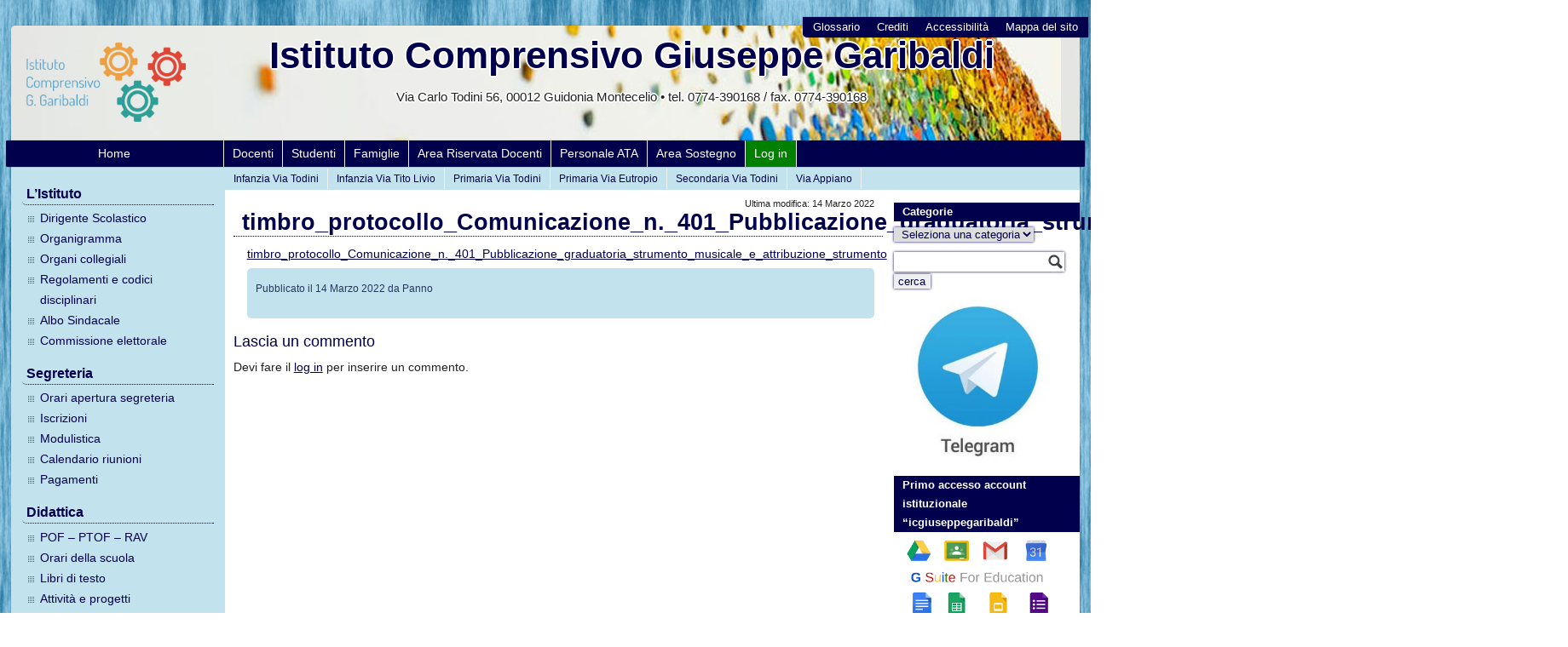

--- FILE ---
content_type: text/html; charset=UTF-8
request_url: https://www.icgiuseppegaribaldi.it/2022/03/14/pubblicazione-della-graduatoria-del-corso-ad-indirizzo-musicale-e-attribuzione-dello-strumento/timbro_protocollo_comunicazione_n-_401_pubblicazione_graduatoria_strumento_musicale_e_attribuzione_strumento/
body_size: 12003
content:
<!DOCTYPE html>
<html lang="it-IT">
<head>
    <meta charset="UTF-8">
    
	
	<link rel="profile" href="http://gmpg.org/xfn/11">
	<link rel="pingback" href="https://www.icgiuseppegaribaldi.it/xmlrpc.php">


<meta name='robots' content='index, follow, max-image-preview:large, max-snippet:-1, max-video-preview:-1' />
<script>window.TruSettings = Object.assign(window.TruSettings || {}, {"transparency":true,"siteid":"80c441ed-e69e-4472-92cc-d57783f1c0bc"});</script><!-- TRUENDO Privacy Center --><script id="truendoAutoBlock" type="text/javascript" src="https://cdn-geo.priv.center/80c441ed-e69e-4472-92cc-d57783f1c0bc/?id=80c441ed-e69e-4472-92cc-d57783f1c0bc"></script><!-- End TRUENDO Privacy Center -->
	<!-- This site is optimized with the Yoast SEO plugin v26.7 - https://yoast.com/wordpress/plugins/seo/ -->
	<title>timbro_protocollo_Comunicazione_n._401_Pubblicazione_graduatoria_strumento_musicale_e_attribuzione_strumento - Istituto Comprensivo Giuseppe Garibaldi</title>
	<link rel="canonical" href="https://www.icgiuseppegaribaldi.it/2022/03/14/pubblicazione-della-graduatoria-del-corso-ad-indirizzo-musicale-e-attribuzione-dello-strumento/timbro_protocollo_comunicazione_n-_401_pubblicazione_graduatoria_strumento_musicale_e_attribuzione_strumento/" />
	<meta property="og:locale" content="it_IT" />
	<meta property="og:type" content="article" />
	<meta property="og:title" content="timbro_protocollo_Comunicazione_n._401_Pubblicazione_graduatoria_strumento_musicale_e_attribuzione_strumento - Istituto Comprensivo Giuseppe Garibaldi" />
	<meta property="og:description" content="timbro_protocollo_Comunicazione_n._401_Pubblicazione_graduatoria_strumento_musicale_e_attribuzione_strumento" />
	<meta property="og:url" content="https://www.icgiuseppegaribaldi.it/2022/03/14/pubblicazione-della-graduatoria-del-corso-ad-indirizzo-musicale-e-attribuzione-dello-strumento/timbro_protocollo_comunicazione_n-_401_pubblicazione_graduatoria_strumento_musicale_e_attribuzione_strumento/" />
	<meta property="og:site_name" content="Istituto Comprensivo Giuseppe Garibaldi" />
	<meta name="twitter:card" content="summary_large_image" />
	<script type="application/ld+json" class="yoast-schema-graph">{"@context":"https://schema.org","@graph":[{"@type":"WebPage","@id":"https://www.icgiuseppegaribaldi.it/2022/03/14/pubblicazione-della-graduatoria-del-corso-ad-indirizzo-musicale-e-attribuzione-dello-strumento/timbro_protocollo_comunicazione_n-_401_pubblicazione_graduatoria_strumento_musicale_e_attribuzione_strumento/","url":"https://www.icgiuseppegaribaldi.it/2022/03/14/pubblicazione-della-graduatoria-del-corso-ad-indirizzo-musicale-e-attribuzione-dello-strumento/timbro_protocollo_comunicazione_n-_401_pubblicazione_graduatoria_strumento_musicale_e_attribuzione_strumento/","name":"timbro_protocollo_Comunicazione_n._401_Pubblicazione_graduatoria_strumento_musicale_e_attribuzione_strumento - Istituto Comprensivo Giuseppe Garibaldi","isPartOf":{"@id":"https://www.icgiuseppegaribaldi.it/#website"},"primaryImageOfPage":{"@id":"https://www.icgiuseppegaribaldi.it/2022/03/14/pubblicazione-della-graduatoria-del-corso-ad-indirizzo-musicale-e-attribuzione-dello-strumento/timbro_protocollo_comunicazione_n-_401_pubblicazione_graduatoria_strumento_musicale_e_attribuzione_strumento/#primaryimage"},"image":{"@id":"https://www.icgiuseppegaribaldi.it/2022/03/14/pubblicazione-della-graduatoria-del-corso-ad-indirizzo-musicale-e-attribuzione-dello-strumento/timbro_protocollo_comunicazione_n-_401_pubblicazione_graduatoria_strumento_musicale_e_attribuzione_strumento/#primaryimage"},"thumbnailUrl":"","datePublished":"2022-03-14T20:37:55+00:00","breadcrumb":{"@id":"https://www.icgiuseppegaribaldi.it/2022/03/14/pubblicazione-della-graduatoria-del-corso-ad-indirizzo-musicale-e-attribuzione-dello-strumento/timbro_protocollo_comunicazione_n-_401_pubblicazione_graduatoria_strumento_musicale_e_attribuzione_strumento/#breadcrumb"},"inLanguage":"it-IT","potentialAction":[{"@type":"ReadAction","target":["https://www.icgiuseppegaribaldi.it/2022/03/14/pubblicazione-della-graduatoria-del-corso-ad-indirizzo-musicale-e-attribuzione-dello-strumento/timbro_protocollo_comunicazione_n-_401_pubblicazione_graduatoria_strumento_musicale_e_attribuzione_strumento/"]}]},{"@type":"BreadcrumbList","@id":"https://www.icgiuseppegaribaldi.it/2022/03/14/pubblicazione-della-graduatoria-del-corso-ad-indirizzo-musicale-e-attribuzione-dello-strumento/timbro_protocollo_comunicazione_n-_401_pubblicazione_graduatoria_strumento_musicale_e_attribuzione_strumento/#breadcrumb","itemListElement":[{"@type":"ListItem","position":1,"name":"Home","item":"https://www.icgiuseppegaribaldi.it/"},{"@type":"ListItem","position":2,"name":"PUBBLICAZIONE DELLA GRADUATORIA DEL CORSO AD INDIRIZZO MUSICALE E ATTRIBUZIONE DELLO STRUMENTO","item":"https://www.icgiuseppegaribaldi.it/2022/03/14/pubblicazione-della-graduatoria-del-corso-ad-indirizzo-musicale-e-attribuzione-dello-strumento/"},{"@type":"ListItem","position":3,"name":"timbro_protocollo_Comunicazione_n._401_Pubblicazione_graduatoria_strumento_musicale_e_attribuzione_strumento"}]},{"@type":"WebSite","@id":"https://www.icgiuseppegaribaldi.it/#website","url":"https://www.icgiuseppegaribaldi.it/","name":"Istituto Comprensivo Giuseppe Garibaldi","description":"","publisher":{"@id":"https://www.icgiuseppegaribaldi.it/#organization"},"potentialAction":[{"@type":"SearchAction","target":{"@type":"EntryPoint","urlTemplate":"https://www.icgiuseppegaribaldi.it/?s={search_term_string}"},"query-input":{"@type":"PropertyValueSpecification","valueRequired":true,"valueName":"search_term_string"}}],"inLanguage":"it-IT"},{"@type":"Organization","@id":"https://www.icgiuseppegaribaldi.it/#organization","name":"Istituto Comprensivo Giuseppe Garibaldi - Setteville di Guidonia","url":"https://www.icgiuseppegaribaldi.it/","logo":{"@type":"ImageObject","inLanguage":"it-IT","@id":"https://www.icgiuseppegaribaldi.it/#/schema/logo/image/","url":"https://www.icgiuseppegaribaldi.it/wp-content/uploads/2017/12/icggaribaldi_logo_2.png","contentUrl":"https://www.icgiuseppegaribaldi.it/wp-content/uploads/2017/12/icggaribaldi_logo_2.png","width":1036,"height":563,"caption":"Istituto Comprensivo Giuseppe Garibaldi - Setteville di Guidonia"},"image":{"@id":"https://www.icgiuseppegaribaldi.it/#/schema/logo/image/"}}]}</script>
	<!-- / Yoast SEO plugin. -->


<link rel='dns-prefetch' href='//widgetlogic.org' />
<link rel="alternate" type="application/rss+xml" title="Istituto Comprensivo Giuseppe Garibaldi &raquo; timbro_protocollo_Comunicazione_n._401_Pubblicazione_graduatoria_strumento_musicale_e_attribuzione_strumento Feed dei commenti" href="https://www.icgiuseppegaribaldi.it/2022/03/14/pubblicazione-della-graduatoria-del-corso-ad-indirizzo-musicale-e-attribuzione-dello-strumento/timbro_protocollo_comunicazione_n-_401_pubblicazione_graduatoria_strumento_musicale_e_attribuzione_strumento/feed/" />
<link rel="alternate" title="oEmbed (JSON)" type="application/json+oembed" href="https://www.icgiuseppegaribaldi.it/wp-json/oembed/1.0/embed?url=https%3A%2F%2Fwww.icgiuseppegaribaldi.it%2F2022%2F03%2F14%2Fpubblicazione-della-graduatoria-del-corso-ad-indirizzo-musicale-e-attribuzione-dello-strumento%2Ftimbro_protocollo_comunicazione_n-_401_pubblicazione_graduatoria_strumento_musicale_e_attribuzione_strumento%2F" />
<link rel="alternate" title="oEmbed (XML)" type="text/xml+oembed" href="https://www.icgiuseppegaribaldi.it/wp-json/oembed/1.0/embed?url=https%3A%2F%2Fwww.icgiuseppegaribaldi.it%2F2022%2F03%2F14%2Fpubblicazione-della-graduatoria-del-corso-ad-indirizzo-musicale-e-attribuzione-dello-strumento%2Ftimbro_protocollo_comunicazione_n-_401_pubblicazione_graduatoria_strumento_musicale_e_attribuzione_strumento%2F&#038;format=xml" />
<style id='wp-img-auto-sizes-contain-inline-css' type='text/css'>
img:is([sizes=auto i],[sizes^="auto," i]){contain-intrinsic-size:3000px 1500px}
/*# sourceURL=wp-img-auto-sizes-contain-inline-css */
</style>
<style id='wp-block-library-inline-css' type='text/css'>
:root{--wp-block-synced-color:#7a00df;--wp-block-synced-color--rgb:122,0,223;--wp-bound-block-color:var(--wp-block-synced-color);--wp-editor-canvas-background:#ddd;--wp-admin-theme-color:#007cba;--wp-admin-theme-color--rgb:0,124,186;--wp-admin-theme-color-darker-10:#006ba1;--wp-admin-theme-color-darker-10--rgb:0,107,160.5;--wp-admin-theme-color-darker-20:#005a87;--wp-admin-theme-color-darker-20--rgb:0,90,135;--wp-admin-border-width-focus:2px}@media (min-resolution:192dpi){:root{--wp-admin-border-width-focus:1.5px}}.wp-element-button{cursor:pointer}:root .has-very-light-gray-background-color{background-color:#eee}:root .has-very-dark-gray-background-color{background-color:#313131}:root .has-very-light-gray-color{color:#eee}:root .has-very-dark-gray-color{color:#313131}:root .has-vivid-green-cyan-to-vivid-cyan-blue-gradient-background{background:linear-gradient(135deg,#00d084,#0693e3)}:root .has-purple-crush-gradient-background{background:linear-gradient(135deg,#34e2e4,#4721fb 50%,#ab1dfe)}:root .has-hazy-dawn-gradient-background{background:linear-gradient(135deg,#faaca8,#dad0ec)}:root .has-subdued-olive-gradient-background{background:linear-gradient(135deg,#fafae1,#67a671)}:root .has-atomic-cream-gradient-background{background:linear-gradient(135deg,#fdd79a,#004a59)}:root .has-nightshade-gradient-background{background:linear-gradient(135deg,#330968,#31cdcf)}:root .has-midnight-gradient-background{background:linear-gradient(135deg,#020381,#2874fc)}:root{--wp--preset--font-size--normal:16px;--wp--preset--font-size--huge:42px}.has-regular-font-size{font-size:1em}.has-larger-font-size{font-size:2.625em}.has-normal-font-size{font-size:var(--wp--preset--font-size--normal)}.has-huge-font-size{font-size:var(--wp--preset--font-size--huge)}.has-text-align-center{text-align:center}.has-text-align-left{text-align:left}.has-text-align-right{text-align:right}.has-fit-text{white-space:nowrap!important}#end-resizable-editor-section{display:none}.aligncenter{clear:both}.items-justified-left{justify-content:flex-start}.items-justified-center{justify-content:center}.items-justified-right{justify-content:flex-end}.items-justified-space-between{justify-content:space-between}.screen-reader-text{border:0;clip-path:inset(50%);height:1px;margin:-1px;overflow:hidden;padding:0;position:absolute;width:1px;word-wrap:normal!important}.screen-reader-text:focus{background-color:#ddd;clip-path:none;color:#444;display:block;font-size:1em;height:auto;left:5px;line-height:normal;padding:15px 23px 14px;text-decoration:none;top:5px;width:auto;z-index:100000}html :where(.has-border-color){border-style:solid}html :where([style*=border-top-color]){border-top-style:solid}html :where([style*=border-right-color]){border-right-style:solid}html :where([style*=border-bottom-color]){border-bottom-style:solid}html :where([style*=border-left-color]){border-left-style:solid}html :where([style*=border-width]){border-style:solid}html :where([style*=border-top-width]){border-top-style:solid}html :where([style*=border-right-width]){border-right-style:solid}html :where([style*=border-bottom-width]){border-bottom-style:solid}html :where([style*=border-left-width]){border-left-style:solid}html :where(img[class*=wp-image-]){height:auto;max-width:100%}:where(figure){margin:0 0 1em}html :where(.is-position-sticky){--wp-admin--admin-bar--position-offset:var(--wp-admin--admin-bar--height,0px)}@media screen and (max-width:600px){html :where(.is-position-sticky){--wp-admin--admin-bar--position-offset:0px}}

/*# sourceURL=wp-block-library-inline-css */
</style><style id='wp-block-image-inline-css' type='text/css'>
.wp-block-image>a,.wp-block-image>figure>a{display:inline-block}.wp-block-image img{box-sizing:border-box;height:auto;max-width:100%;vertical-align:bottom}@media not (prefers-reduced-motion){.wp-block-image img.hide{visibility:hidden}.wp-block-image img.show{animation:show-content-image .4s}}.wp-block-image[style*=border-radius] img,.wp-block-image[style*=border-radius]>a{border-radius:inherit}.wp-block-image.has-custom-border img{box-sizing:border-box}.wp-block-image.aligncenter{text-align:center}.wp-block-image.alignfull>a,.wp-block-image.alignwide>a{width:100%}.wp-block-image.alignfull img,.wp-block-image.alignwide img{height:auto;width:100%}.wp-block-image .aligncenter,.wp-block-image .alignleft,.wp-block-image .alignright,.wp-block-image.aligncenter,.wp-block-image.alignleft,.wp-block-image.alignright{display:table}.wp-block-image .aligncenter>figcaption,.wp-block-image .alignleft>figcaption,.wp-block-image .alignright>figcaption,.wp-block-image.aligncenter>figcaption,.wp-block-image.alignleft>figcaption,.wp-block-image.alignright>figcaption{caption-side:bottom;display:table-caption}.wp-block-image .alignleft{float:left;margin:.5em 1em .5em 0}.wp-block-image .alignright{float:right;margin:.5em 0 .5em 1em}.wp-block-image .aligncenter{margin-left:auto;margin-right:auto}.wp-block-image :where(figcaption){margin-bottom:1em;margin-top:.5em}.wp-block-image.is-style-circle-mask img{border-radius:9999px}@supports ((-webkit-mask-image:none) or (mask-image:none)) or (-webkit-mask-image:none){.wp-block-image.is-style-circle-mask img{border-radius:0;-webkit-mask-image:url('data:image/svg+xml;utf8,<svg viewBox="0 0 100 100" xmlns="http://www.w3.org/2000/svg"><circle cx="50" cy="50" r="50"/></svg>');mask-image:url('data:image/svg+xml;utf8,<svg viewBox="0 0 100 100" xmlns="http://www.w3.org/2000/svg"><circle cx="50" cy="50" r="50"/></svg>');mask-mode:alpha;-webkit-mask-position:center;mask-position:center;-webkit-mask-repeat:no-repeat;mask-repeat:no-repeat;-webkit-mask-size:contain;mask-size:contain}}:root :where(.wp-block-image.is-style-rounded img,.wp-block-image .is-style-rounded img){border-radius:9999px}.wp-block-image figure{margin:0}.wp-lightbox-container{display:flex;flex-direction:column;position:relative}.wp-lightbox-container img{cursor:zoom-in}.wp-lightbox-container img:hover+button{opacity:1}.wp-lightbox-container button{align-items:center;backdrop-filter:blur(16px) saturate(180%);background-color:#5a5a5a40;border:none;border-radius:4px;cursor:zoom-in;display:flex;height:20px;justify-content:center;opacity:0;padding:0;position:absolute;right:16px;text-align:center;top:16px;width:20px;z-index:100}@media not (prefers-reduced-motion){.wp-lightbox-container button{transition:opacity .2s ease}}.wp-lightbox-container button:focus-visible{outline:3px auto #5a5a5a40;outline:3px auto -webkit-focus-ring-color;outline-offset:3px}.wp-lightbox-container button:hover{cursor:pointer;opacity:1}.wp-lightbox-container button:focus{opacity:1}.wp-lightbox-container button:focus,.wp-lightbox-container button:hover,.wp-lightbox-container button:not(:hover):not(:active):not(.has-background){background-color:#5a5a5a40;border:none}.wp-lightbox-overlay{box-sizing:border-box;cursor:zoom-out;height:100vh;left:0;overflow:hidden;position:fixed;top:0;visibility:hidden;width:100%;z-index:100000}.wp-lightbox-overlay .close-button{align-items:center;cursor:pointer;display:flex;justify-content:center;min-height:40px;min-width:40px;padding:0;position:absolute;right:calc(env(safe-area-inset-right) + 16px);top:calc(env(safe-area-inset-top) + 16px);z-index:5000000}.wp-lightbox-overlay .close-button:focus,.wp-lightbox-overlay .close-button:hover,.wp-lightbox-overlay .close-button:not(:hover):not(:active):not(.has-background){background:none;border:none}.wp-lightbox-overlay .lightbox-image-container{height:var(--wp--lightbox-container-height);left:50%;overflow:hidden;position:absolute;top:50%;transform:translate(-50%,-50%);transform-origin:top left;width:var(--wp--lightbox-container-width);z-index:9999999999}.wp-lightbox-overlay .wp-block-image{align-items:center;box-sizing:border-box;display:flex;height:100%;justify-content:center;margin:0;position:relative;transform-origin:0 0;width:100%;z-index:3000000}.wp-lightbox-overlay .wp-block-image img{height:var(--wp--lightbox-image-height);min-height:var(--wp--lightbox-image-height);min-width:var(--wp--lightbox-image-width);width:var(--wp--lightbox-image-width)}.wp-lightbox-overlay .wp-block-image figcaption{display:none}.wp-lightbox-overlay button{background:none;border:none}.wp-lightbox-overlay .scrim{background-color:#fff;height:100%;opacity:.9;position:absolute;width:100%;z-index:2000000}.wp-lightbox-overlay.active{visibility:visible}@media not (prefers-reduced-motion){.wp-lightbox-overlay.active{animation:turn-on-visibility .25s both}.wp-lightbox-overlay.active img{animation:turn-on-visibility .35s both}.wp-lightbox-overlay.show-closing-animation:not(.active){animation:turn-off-visibility .35s both}.wp-lightbox-overlay.show-closing-animation:not(.active) img{animation:turn-off-visibility .25s both}.wp-lightbox-overlay.zoom.active{animation:none;opacity:1;visibility:visible}.wp-lightbox-overlay.zoom.active .lightbox-image-container{animation:lightbox-zoom-in .4s}.wp-lightbox-overlay.zoom.active .lightbox-image-container img{animation:none}.wp-lightbox-overlay.zoom.active .scrim{animation:turn-on-visibility .4s forwards}.wp-lightbox-overlay.zoom.show-closing-animation:not(.active){animation:none}.wp-lightbox-overlay.zoom.show-closing-animation:not(.active) .lightbox-image-container{animation:lightbox-zoom-out .4s}.wp-lightbox-overlay.zoom.show-closing-animation:not(.active) .lightbox-image-container img{animation:none}.wp-lightbox-overlay.zoom.show-closing-animation:not(.active) .scrim{animation:turn-off-visibility .4s forwards}}@keyframes show-content-image{0%{visibility:hidden}99%{visibility:hidden}to{visibility:visible}}@keyframes turn-on-visibility{0%{opacity:0}to{opacity:1}}@keyframes turn-off-visibility{0%{opacity:1;visibility:visible}99%{opacity:0;visibility:visible}to{opacity:0;visibility:hidden}}@keyframes lightbox-zoom-in{0%{transform:translate(calc((-100vw + var(--wp--lightbox-scrollbar-width))/2 + var(--wp--lightbox-initial-left-position)),calc(-50vh + var(--wp--lightbox-initial-top-position))) scale(var(--wp--lightbox-scale))}to{transform:translate(-50%,-50%) scale(1)}}@keyframes lightbox-zoom-out{0%{transform:translate(-50%,-50%) scale(1);visibility:visible}99%{visibility:visible}to{transform:translate(calc((-100vw + var(--wp--lightbox-scrollbar-width))/2 + var(--wp--lightbox-initial-left-position)),calc(-50vh + var(--wp--lightbox-initial-top-position))) scale(var(--wp--lightbox-scale));visibility:hidden}}
/*# sourceURL=https://www.icgiuseppegaribaldi.it/wp-includes/blocks/image/style.min.css */
</style>
<style id='global-styles-inline-css' type='text/css'>
:root{--wp--preset--aspect-ratio--square: 1;--wp--preset--aspect-ratio--4-3: 4/3;--wp--preset--aspect-ratio--3-4: 3/4;--wp--preset--aspect-ratio--3-2: 3/2;--wp--preset--aspect-ratio--2-3: 2/3;--wp--preset--aspect-ratio--16-9: 16/9;--wp--preset--aspect-ratio--9-16: 9/16;--wp--preset--color--black: #000000;--wp--preset--color--cyan-bluish-gray: #abb8c3;--wp--preset--color--white: #ffffff;--wp--preset--color--pale-pink: #f78da7;--wp--preset--color--vivid-red: #cf2e2e;--wp--preset--color--luminous-vivid-orange: #ff6900;--wp--preset--color--luminous-vivid-amber: #fcb900;--wp--preset--color--light-green-cyan: #7bdcb5;--wp--preset--color--vivid-green-cyan: #00d084;--wp--preset--color--pale-cyan-blue: #8ed1fc;--wp--preset--color--vivid-cyan-blue: #0693e3;--wp--preset--color--vivid-purple: #9b51e0;--wp--preset--gradient--vivid-cyan-blue-to-vivid-purple: linear-gradient(135deg,rgb(6,147,227) 0%,rgb(155,81,224) 100%);--wp--preset--gradient--light-green-cyan-to-vivid-green-cyan: linear-gradient(135deg,rgb(122,220,180) 0%,rgb(0,208,130) 100%);--wp--preset--gradient--luminous-vivid-amber-to-luminous-vivid-orange: linear-gradient(135deg,rgb(252,185,0) 0%,rgb(255,105,0) 100%);--wp--preset--gradient--luminous-vivid-orange-to-vivid-red: linear-gradient(135deg,rgb(255,105,0) 0%,rgb(207,46,46) 100%);--wp--preset--gradient--very-light-gray-to-cyan-bluish-gray: linear-gradient(135deg,rgb(238,238,238) 0%,rgb(169,184,195) 100%);--wp--preset--gradient--cool-to-warm-spectrum: linear-gradient(135deg,rgb(74,234,220) 0%,rgb(151,120,209) 20%,rgb(207,42,186) 40%,rgb(238,44,130) 60%,rgb(251,105,98) 80%,rgb(254,248,76) 100%);--wp--preset--gradient--blush-light-purple: linear-gradient(135deg,rgb(255,206,236) 0%,rgb(152,150,240) 100%);--wp--preset--gradient--blush-bordeaux: linear-gradient(135deg,rgb(254,205,165) 0%,rgb(254,45,45) 50%,rgb(107,0,62) 100%);--wp--preset--gradient--luminous-dusk: linear-gradient(135deg,rgb(255,203,112) 0%,rgb(199,81,192) 50%,rgb(65,88,208) 100%);--wp--preset--gradient--pale-ocean: linear-gradient(135deg,rgb(255,245,203) 0%,rgb(182,227,212) 50%,rgb(51,167,181) 100%);--wp--preset--gradient--electric-grass: linear-gradient(135deg,rgb(202,248,128) 0%,rgb(113,206,126) 100%);--wp--preset--gradient--midnight: linear-gradient(135deg,rgb(2,3,129) 0%,rgb(40,116,252) 100%);--wp--preset--font-size--small: 13px;--wp--preset--font-size--medium: 20px;--wp--preset--font-size--large: 36px;--wp--preset--font-size--x-large: 42px;--wp--preset--spacing--20: 0.44rem;--wp--preset--spacing--30: 0.67rem;--wp--preset--spacing--40: 1rem;--wp--preset--spacing--50: 1.5rem;--wp--preset--spacing--60: 2.25rem;--wp--preset--spacing--70: 3.38rem;--wp--preset--spacing--80: 5.06rem;--wp--preset--shadow--natural: 6px 6px 9px rgba(0, 0, 0, 0.2);--wp--preset--shadow--deep: 12px 12px 50px rgba(0, 0, 0, 0.4);--wp--preset--shadow--sharp: 6px 6px 0px rgba(0, 0, 0, 0.2);--wp--preset--shadow--outlined: 6px 6px 0px -3px rgb(255, 255, 255), 6px 6px rgb(0, 0, 0);--wp--preset--shadow--crisp: 6px 6px 0px rgb(0, 0, 0);}:where(.is-layout-flex){gap: 0.5em;}:where(.is-layout-grid){gap: 0.5em;}body .is-layout-flex{display: flex;}.is-layout-flex{flex-wrap: wrap;align-items: center;}.is-layout-flex > :is(*, div){margin: 0;}body .is-layout-grid{display: grid;}.is-layout-grid > :is(*, div){margin: 0;}:where(.wp-block-columns.is-layout-flex){gap: 2em;}:where(.wp-block-columns.is-layout-grid){gap: 2em;}:where(.wp-block-post-template.is-layout-flex){gap: 1.25em;}:where(.wp-block-post-template.is-layout-grid){gap: 1.25em;}.has-black-color{color: var(--wp--preset--color--black) !important;}.has-cyan-bluish-gray-color{color: var(--wp--preset--color--cyan-bluish-gray) !important;}.has-white-color{color: var(--wp--preset--color--white) !important;}.has-pale-pink-color{color: var(--wp--preset--color--pale-pink) !important;}.has-vivid-red-color{color: var(--wp--preset--color--vivid-red) !important;}.has-luminous-vivid-orange-color{color: var(--wp--preset--color--luminous-vivid-orange) !important;}.has-luminous-vivid-amber-color{color: var(--wp--preset--color--luminous-vivid-amber) !important;}.has-light-green-cyan-color{color: var(--wp--preset--color--light-green-cyan) !important;}.has-vivid-green-cyan-color{color: var(--wp--preset--color--vivid-green-cyan) !important;}.has-pale-cyan-blue-color{color: var(--wp--preset--color--pale-cyan-blue) !important;}.has-vivid-cyan-blue-color{color: var(--wp--preset--color--vivid-cyan-blue) !important;}.has-vivid-purple-color{color: var(--wp--preset--color--vivid-purple) !important;}.has-black-background-color{background-color: var(--wp--preset--color--black) !important;}.has-cyan-bluish-gray-background-color{background-color: var(--wp--preset--color--cyan-bluish-gray) !important;}.has-white-background-color{background-color: var(--wp--preset--color--white) !important;}.has-pale-pink-background-color{background-color: var(--wp--preset--color--pale-pink) !important;}.has-vivid-red-background-color{background-color: var(--wp--preset--color--vivid-red) !important;}.has-luminous-vivid-orange-background-color{background-color: var(--wp--preset--color--luminous-vivid-orange) !important;}.has-luminous-vivid-amber-background-color{background-color: var(--wp--preset--color--luminous-vivid-amber) !important;}.has-light-green-cyan-background-color{background-color: var(--wp--preset--color--light-green-cyan) !important;}.has-vivid-green-cyan-background-color{background-color: var(--wp--preset--color--vivid-green-cyan) !important;}.has-pale-cyan-blue-background-color{background-color: var(--wp--preset--color--pale-cyan-blue) !important;}.has-vivid-cyan-blue-background-color{background-color: var(--wp--preset--color--vivid-cyan-blue) !important;}.has-vivid-purple-background-color{background-color: var(--wp--preset--color--vivid-purple) !important;}.has-black-border-color{border-color: var(--wp--preset--color--black) !important;}.has-cyan-bluish-gray-border-color{border-color: var(--wp--preset--color--cyan-bluish-gray) !important;}.has-white-border-color{border-color: var(--wp--preset--color--white) !important;}.has-pale-pink-border-color{border-color: var(--wp--preset--color--pale-pink) !important;}.has-vivid-red-border-color{border-color: var(--wp--preset--color--vivid-red) !important;}.has-luminous-vivid-orange-border-color{border-color: var(--wp--preset--color--luminous-vivid-orange) !important;}.has-luminous-vivid-amber-border-color{border-color: var(--wp--preset--color--luminous-vivid-amber) !important;}.has-light-green-cyan-border-color{border-color: var(--wp--preset--color--light-green-cyan) !important;}.has-vivid-green-cyan-border-color{border-color: var(--wp--preset--color--vivid-green-cyan) !important;}.has-pale-cyan-blue-border-color{border-color: var(--wp--preset--color--pale-cyan-blue) !important;}.has-vivid-cyan-blue-border-color{border-color: var(--wp--preset--color--vivid-cyan-blue) !important;}.has-vivid-purple-border-color{border-color: var(--wp--preset--color--vivid-purple) !important;}.has-vivid-cyan-blue-to-vivid-purple-gradient-background{background: var(--wp--preset--gradient--vivid-cyan-blue-to-vivid-purple) !important;}.has-light-green-cyan-to-vivid-green-cyan-gradient-background{background: var(--wp--preset--gradient--light-green-cyan-to-vivid-green-cyan) !important;}.has-luminous-vivid-amber-to-luminous-vivid-orange-gradient-background{background: var(--wp--preset--gradient--luminous-vivid-amber-to-luminous-vivid-orange) !important;}.has-luminous-vivid-orange-to-vivid-red-gradient-background{background: var(--wp--preset--gradient--luminous-vivid-orange-to-vivid-red) !important;}.has-very-light-gray-to-cyan-bluish-gray-gradient-background{background: var(--wp--preset--gradient--very-light-gray-to-cyan-bluish-gray) !important;}.has-cool-to-warm-spectrum-gradient-background{background: var(--wp--preset--gradient--cool-to-warm-spectrum) !important;}.has-blush-light-purple-gradient-background{background: var(--wp--preset--gradient--blush-light-purple) !important;}.has-blush-bordeaux-gradient-background{background: var(--wp--preset--gradient--blush-bordeaux) !important;}.has-luminous-dusk-gradient-background{background: var(--wp--preset--gradient--luminous-dusk) !important;}.has-pale-ocean-gradient-background{background: var(--wp--preset--gradient--pale-ocean) !important;}.has-electric-grass-gradient-background{background: var(--wp--preset--gradient--electric-grass) !important;}.has-midnight-gradient-background{background: var(--wp--preset--gradient--midnight) !important;}.has-small-font-size{font-size: var(--wp--preset--font-size--small) !important;}.has-medium-font-size{font-size: var(--wp--preset--font-size--medium) !important;}.has-large-font-size{font-size: var(--wp--preset--font-size--large) !important;}.has-x-large-font-size{font-size: var(--wp--preset--font-size--x-large) !important;}
/*# sourceURL=global-styles-inline-css */
</style>

<style id='classic-theme-styles-inline-css' type='text/css'>
/*! This file is auto-generated */
.wp-block-button__link{color:#fff;background-color:#32373c;border-radius:9999px;box-shadow:none;text-decoration:none;padding:calc(.667em + 2px) calc(1.333em + 2px);font-size:1.125em}.wp-block-file__button{background:#32373c;color:#fff;text-decoration:none}
/*# sourceURL=/wp-includes/css/classic-themes.min.css */
</style>
<link rel='stylesheet' id='block-widget-css' href='https://www.icgiuseppegaribaldi.it/wp-content/plugins/widget-logic/block_widget/css/widget.css' type='text/css' media='all' />
<link rel='stylesheet' id='wpos-slick-style-css' href='https://www.icgiuseppegaribaldi.it/wp-content/plugins/wp-responsive-recent-post-slider/assets/css/slick.css' type='text/css' media='all' />
<link rel='stylesheet' id='wppsac-public-style-css' href='https://www.icgiuseppegaribaldi.it/wp-content/plugins/wp-responsive-recent-post-slider/assets/css/recent-post-style.css' type='text/css' media='all' />
<link rel='stylesheet' id='pasw2015_styles-fonts-css' href='https://www.icgiuseppegaribaldi.it/wp-content/themes/pasw2015/font/css/font-awesome.min.css' type='text/css' media='all' />
<link rel='stylesheet' id='pasw2015_styles-css' href='https://www.icgiuseppegaribaldi.it/wp-content/themes/pasw2015/style.css' type='text/css' media='all' />
<link rel='stylesheet' id='pasw2015_styles-print-css' href='https://www.icgiuseppegaribaldi.it/wp-content/themes/pasw2015/print.css' type='text/css' media='print' />
<link rel='stylesheet' id='UserAccessManagerLoginForm-css' href='https://www.icgiuseppegaribaldi.it/wp-content/plugins/user-access-manager/assets/css/uamLoginForm.css' type='text/css' media='screen' />
<script type="text/javascript" src="https://www.icgiuseppegaribaldi.it/wp-includes/js/jquery/jquery.min.js" id="jquery-core-js"></script>
<script type="text/javascript" src="https://www.icgiuseppegaribaldi.it/wp-includes/js/jquery/jquery-migrate.min.js" id="jquery-migrate-js"></script>
<script type="text/javascript" src="https://www.icgiuseppegaribaldi.it/wp-content/plugins/truendo/public/js/truendo-public.js" id="truendo_wordpress-js"></script>
<link rel="https://api.w.org/" href="https://www.icgiuseppegaribaldi.it/wp-json/" /><link rel="alternate" title="JSON" type="application/json" href="https://www.icgiuseppegaribaldi.it/wp-json/wp/v2/media/15450" /><link rel="EditURI" type="application/rsd+xml" title="RSD" href="https://www.icgiuseppegaribaldi.it/xmlrpc.php?rsd" />
<link rel='shortlink' href='https://www.icgiuseppegaribaldi.it/?p=15450' />
<script type='text/javascript'>
jQuery.noConflict();
(function($) {
	$(function() {
		$('.inviaadesione').click(function(){
			switch ($("input[type=radio][name=scelta]:checked").val()){
					case "1":
						s="Si";
						break;
					case "2":
						s="No";
						break;
					case "3":
						s="Presa Visione";
						break;
				}
			var answer = confirm("Circolare "+$(this).attr('rel') +"\nConfermi la scelta:\n\n   " + s +"?")
			if (answer){
				return true;
			}
			else{
				return false;
			}					
		});
 });
})(jQuery);
</script>	

    <style type="text/css">
                h1, h2, h3, h4 {
            color: #00004d;
        }
        input, textarea, select {
            box-shadow: 0 0 3px #00004d;
        }
        a:link, a:visited, a:hover, a:active {
            color: #00004d;
        }
        
        #topbar, #header ul.sito, #footer, #rightsidebar h2, .hdate, .sotto-pagine li:hover, #centrecontent a img:hover, .showall_widget a:hover {
            background-color: #00004d;
        }
        
        #wrapper, #topbar, #header ul.sito, #footer {
            box-shadow: 0 0 1px #00004d;
        }
        .posttitle, .pagetitle, #leftsidebar h2 {
            border-color: #00004d;
        }

        #centrecontent img {
            border-color: #C2E2ED;
        }
        
        #sidebarleft-100-background, #topbar ul li a:hover, #topbar ul li.current_page_item a, .showall_widget, #centrecontent table td {
            background-color: #C2E2ED;
        }

        .col-com2, .sotto-pagine, .pagecat, .riassunto, .postmeta, .secondo-menu {
            background-color: #C2E2ED;
        }
        input#submit{
            background-color: #C2E2ED;
            border-bottom: 1px solid #00004d;
        }
    </style>

    <style type="text/css" id="custom-background-css">
body.custom-background { background-image: url("https://www.icgiuseppegaribaldi.it/wp-content/uploads/2017/11/blu_light.jpg"); background-position: center center; background-size: contain; background-repeat: repeat; background-attachment: fixed; }
</style>
			<style type="text/css" id="wp-custom-css">
			.secondo-menu ul {
    font-size: .75em;
	  padding: 0.2em 0 0 0em;
}		</style>
		
</head>


<body class="custom-background">

<div id="wrapper" >

<div id="sidebarleft-100-background"></div>

<div id="header" style="height: 135px; background: url(https://www.icgiuseppegaribaldi.it/wp-content/uploads/2017/11/white_header_light_small2.jpg);color:##00004d;">

        <ul id="menu-menu-superiore" class="sito"><li id="menu-item-7080" class="menu-item menu-item-type-post_type menu-item-object-page menu-item-7080"><a href="https://www.icgiuseppegaribaldi.it/il-sito/mappa-del-sito/">Mappa del sito</a></li>
<li id="menu-item-7081" class="menu-item menu-item-type-post_type menu-item-object-page menu-item-7081"><a href="https://www.icgiuseppegaribaldi.it/il-sito/accessibilita/">Accessibilità</a></li>
<li id="menu-item-7085" class="menu-item menu-item-type-post_type menu-item-object-page menu-item-7085"><a href="https://www.icgiuseppegaribaldi.it/il-sito/crediti/">Crediti</a></li>
<li id="menu-item-7091" class="menu-item menu-item-type-post_type menu-item-object-page menu-item-7091"><a href="https://www.icgiuseppegaribaldi.it/il-sito/glossario/">Glossario</a></li>
</ul>    <div class="clear"></div>
    <div id="header-interno">

        			<a href="https://www.icgiuseppegaribaldi.it"><img style="max-height:110px;" src="https://www.icgiuseppegaribaldi.it/wp-content/uploads/2017/12/icggaribaldi_logo_2.png" alt="vai alla home" class="logo"/></a>
		
            <h1 style="color:##00004d;" class="site-title">
                <a style="color:##00004d;" href="https://www.icgiuseppegaribaldi.it">
                    Istituto Comprensivo Giuseppe Garibaldi                </a>
            </h1>
	    <small>
            <div class="site-description">
		            	<br>
                Via Carlo Todini 56, 00012 Guidonia Montecelio &bull; tel. 0774-390168 / fax. 0774-390168            </div>
	    </small>

    </div>
</div>
      
<div id="topbar">

<ul id="menu-menu-orizzontale" class="menu-principale-responsivo"><li id="menu-item-7109" class="menu-item menu-item-type-post_type menu-item-object-page menu-item-home menu-item-7109"><a href="https://www.icgiuseppegaribaldi.it/">Home</a></li>
<li id="menu-item-7089" class="menu-item menu-item-type-post_type menu-item-object-page menu-item-7089"><a href="https://www.icgiuseppegaribaldi.it/area-utenti/area-docenti/">Docenti</a></li>
<li id="menu-item-7088" class="menu-item menu-item-type-post_type menu-item-object-page menu-item-7088"><a href="https://www.icgiuseppegaribaldi.it/area-utenti/area-studenti/">Studenti</a></li>
<li id="menu-item-7104" class="menu-item menu-item-type-post_type menu-item-object-page menu-item-7104"><a href="https://www.icgiuseppegaribaldi.it/area-utenti/area-famiglie/">Famiglie</a></li>
<li id="menu-item-17041" class="menu-item menu-item-type-post_type menu-item-object-page menu-item-17041"><a href="https://www.icgiuseppegaribaldi.it/area-riservata/">Area Riservata Docenti</a></li>
<li id="menu-item-7086" class="menu-item menu-item-type-post_type menu-item-object-page menu-item-7086"><a href="https://www.icgiuseppegaribaldi.it/area-utenti/area-personale-ata/">Personale ATA</a></li>
<li id="menu-item-7360" class="menu-item menu-item-type-post_type menu-item-object-page menu-item-7360"><a href="https://www.icgiuseppegaribaldi.it/area-sostegno/">Area Sostegno</a></li>
<li><a href="https://www.icgiuseppegaribaldi.it/wp-login.php" id="btn-login">Log in</a></li></ul>
</div>

<div id="container">
<div id="leftsidebar" class="column">
  <ul>
<li id="nav_menu-3" class="widget widget_nav_menu"><h2 class="widgettitle">L&#8217;Istituto</h2>
<div class="menu-listituto-container"><ul id="menu-listituto" class="menu"><li id="menu-item-7115" class="menu-item menu-item-type-post_type menu-item-object-page menu-item-7115"><a href="https://www.icgiuseppegaribaldi.it/la-scuola/dirigenza/">Dirigente Scolastico</a></li>
<li id="menu-item-7116" class="menu-item menu-item-type-post_type menu-item-object-page menu-item-7116"><a href="https://www.icgiuseppegaribaldi.it/la-scuola/organigramma/">Organigramma</a></li>
<li id="menu-item-7117" class="menu-item menu-item-type-post_type menu-item-object-page menu-item-has-children menu-item-7117"><a href="https://www.icgiuseppegaribaldi.it/la-scuola/organi-collegiali/">Organi collegiali</a>
<ul class="sub-menu">
	<li id="menu-item-7142" class="menu-item menu-item-type-post_type menu-item-object-page menu-item-7142"><a href="https://www.icgiuseppegaribaldi.it/la-scuola/organi-collegiali/collegio-docenti/">Collegio Docenti</a></li>
	<li id="menu-item-7118" class="menu-item menu-item-type-post_type menu-item-object-page menu-item-7118"><a href="https://www.icgiuseppegaribaldi.it/la-scuola/strutture/">Strutture</a></li>
	<li id="menu-item-7145" class="menu-item menu-item-type-post_type menu-item-object-page menu-item-7145"><a href="https://www.icgiuseppegaribaldi.it/la-scuola/organi-collegiali/consigli-di-classe-interclasse-e-sezione/">Consigli di classe, interclasse e sezione</a></li>
	<li id="menu-item-7143" class="menu-item menu-item-type-post_type menu-item-object-page menu-item-7143"><a href="https://www.icgiuseppegaribaldi.it/la-scuola/organi-collegiali/consiglio-distituto/">Consiglio d&#8217;Istituto</a></li>
	<li id="menu-item-7144" class="menu-item menu-item-type-post_type menu-item-object-page menu-item-7144"><a href="https://www.icgiuseppegaribaldi.it/la-scuola/organi-collegiali/giunta-esecutiva/">Giunta esecutiva</a></li>
</ul>
</li>
<li id="menu-item-7119" class="menu-item menu-item-type-post_type menu-item-object-page menu-item-7119"><a href="https://www.icgiuseppegaribaldi.it/la-scuola/regolamenti-e-codici-disciplinari/">Regolamenti e codici disciplinari</a></li>
<li id="menu-item-7225" class="menu-item menu-item-type-post_type menu-item-object-page menu-item-has-children menu-item-7225"><a href="https://www.icgiuseppegaribaldi.it/la-scuola/albo-sindacale/">Albo Sindacale</a>
<ul class="sub-menu">
	<li id="menu-item-7120" class="menu-item menu-item-type-post_type menu-item-object-page menu-item-7120"><a href="https://www.icgiuseppegaribaldi.it/la-scuola/calendario/">Calendario scolastico</a></li>
</ul>
</li>
<li id="menu-item-15424" class="menu-item menu-item-type-post_type menu-item-object-page menu-item-15424"><a href="https://www.icgiuseppegaribaldi.it/la-scuola/albo-sindacale/">Commissione elettorale</a></li>
</ul></div></li>
<li id="nav_menu-4" class="widget widget_nav_menu"><h2 class="widgettitle">Segreteria</h2>
<div class="menu-segreteria-container"><ul id="menu-segreteria" class="menu"><li id="menu-item-7121" class="menu-item menu-item-type-post_type menu-item-object-page menu-item-7121"><a href="https://www.icgiuseppegaribaldi.it/segreteria/orari-di-apertura/">Orari apertura segreteria</a></li>
<li id="menu-item-7122" class="menu-item menu-item-type-post_type menu-item-object-page menu-item-7122"><a href="https://www.icgiuseppegaribaldi.it/segreteria/iscrizioni/">Iscrizioni</a></li>
<li id="menu-item-7123" class="menu-item menu-item-type-post_type menu-item-object-page menu-item-has-children menu-item-7123"><a href="https://www.icgiuseppegaribaldi.it/segreteria/modulistica-interna/">Modulistica</a>
<ul class="sub-menu">
	<li id="menu-item-7146" class="menu-item menu-item-type-post_type menu-item-object-page menu-item-7146"><a href="https://www.icgiuseppegaribaldi.it/segreteria/modulistica-interna/modulistica-per-le-famiglie/">Modulistica per le famiglie</a></li>
	<li id="menu-item-7147" class="menu-item menu-item-type-post_type menu-item-object-page menu-item-7147"><a href="https://www.icgiuseppegaribaldi.it/segreteria/modulistica-interna/modulistica-per-il-personale/">Modulistica per il personale</a></li>
</ul>
</li>
<li id="menu-item-7124" class="menu-item menu-item-type-post_type menu-item-object-page menu-item-7124"><a href="https://www.icgiuseppegaribaldi.it/segreteria/calendario-impegni/">Calendario riunioni</a></li>
<li id="menu-item-7125" class="menu-item menu-item-type-post_type menu-item-object-page menu-item-7125"><a href="https://www.icgiuseppegaribaldi.it/segreteria/pagamenti/">Pagamenti</a></li>
</ul></div></li>
<li id="nav_menu-5" class="widget widget_nav_menu"><h2 class="widgettitle">Didattica</h2>
<div class="menu-didattica-container"><ul id="menu-didattica" class="menu"><li id="menu-item-7126" class="menu-item menu-item-type-post_type menu-item-object-page menu-item-7126"><a href="https://www.icgiuseppegaribaldi.it/didattica/pof/">POF &#8211; PTOF &#8211; RAV</a></li>
<li id="menu-item-7127" class="menu-item menu-item-type-post_type menu-item-object-page menu-item-has-children menu-item-7127"><a href="https://www.icgiuseppegaribaldi.it/didattica/rapporti-scuola-famiglia/">Orari della scuola</a>
<ul class="sub-menu">
	<li id="menu-item-7140" class="menu-item menu-item-type-post_type menu-item-object-page menu-item-7140"><a href="https://www.icgiuseppegaribaldi.it/didattica/rapporti-scuola-famiglia/orario-delle-lezioni/">Orario delle lezioni</a></li>
	<li id="menu-item-7141" class="menu-item menu-item-type-post_type menu-item-object-page menu-item-7141"><a href="https://www.icgiuseppegaribaldi.it/didattica/rapporti-scuola-famiglia/orario-di-ricevimento/">Orario di ricevimento</a></li>
</ul>
</li>
<li id="menu-item-7128" class="menu-item menu-item-type-post_type menu-item-object-page menu-item-7128"><a href="https://www.icgiuseppegaribaldi.it/didattica/libri-di-testo/">Libri di testo</a></li>
<li id="menu-item-7129" class="menu-item menu-item-type-post_type menu-item-object-page menu-item-7129"><a href="https://www.icgiuseppegaribaldi.it/didattica/progetti/">Attività e progetti</a></li>
</ul></div></li>
<li id="nav_menu-6" class="widget widget_nav_menu"><h2 class="widgettitle">Amministrazione Digitale</h2>
<div class="menu-amministrazione-digitale-container"><ul id="menu-amministrazione-digitale" class="menu"><li id="menu-item-7131" class="menu-item menu-item-type-post_type menu-item-object-page menu-item-7131"><a href="https://www.icgiuseppegaribaldi.it/amministrazione-digitale/albo-pubblicita-legale/">Albo on line</a></li>
<li id="menu-item-7132" class="menu-item menu-item-type-post_type menu-item-object-page menu-item-7132"><a href="https://www.icgiuseppegaribaldi.it/amministrazione-digitale/note-legali/">Note Legali</a></li>
<li id="menu-item-7133" class="menu-item menu-item-type-post_type menu-item-object-page menu-item-7133"><a href="https://www.icgiuseppegaribaldi.it/amministrazione-digitale/urp/">URP</a></li>
<li id="menu-item-7134" class="menu-item menu-item-type-post_type menu-item-object-page menu-item-privacy-policy menu-item-7134"><a rel="privacy-policy" href="https://www.icgiuseppegaribaldi.it/amministrazione-digitale/privacy/">Privacy e Cookie Policy</a></li>
<li id="menu-item-7135" class="menu-item menu-item-type-post_type menu-item-object-page menu-item-7135"><a href="https://www.icgiuseppegaribaldi.it/amministrazione-digitale/elenco-siti-tematici/">Elenco siti tematici</a></li>
</ul></div></li>
<li id="block-11" class="widget widget_block widget_media_image">
<figure class="wp-block-image size-full is-resized is-style-rounded" id="https://www.icgiuseppegaribaldi.it/pnrr-home/"><a href="https://www.icgiuseppegaribaldi.it/pnrr-home/"><img fetchpriority="high" decoding="async" src="https://www.icgiuseppegaribaldi.it/wp-content/uploads/2023/04/evidenza-PNRR_.jpg" alt="" class="wp-image-17529" width="427" height="189" srcset="https://www.icgiuseppegaribaldi.it/wp-content/uploads/2023/04/evidenza-PNRR_.jpg 527w, https://www.icgiuseppegaribaldi.it/wp-content/uploads/2023/04/evidenza-PNRR_-300x133.jpg 300w, https://www.icgiuseppegaribaldi.it/wp-content/uploads/2023/04/evidenza-PNRR_-180x80.jpg 180w" sizes="(max-width: 427px) 100vw, 427px" /></a></figure>
</li>
<li id="block-9" class="widget widget_block widget_media_image">
<figure class="wp-block-image size-large is-resized"><a class="" href="https://www.icgiuseppegaribaldi.it/pon/" target="_blank" rel="https://www.icgiuseppegaribaldi.it/pon-digital-board/"><img decoding="async" src="https://www.icgiuseppegaribaldi.it/wp-content/uploads/2022/06/PON-MI-FSE-FESR_page-0001-1024x182.jpg" alt="" class="wp-image-15959" width="799" height="142" srcset="https://www.icgiuseppegaribaldi.it/wp-content/uploads/2022/06/PON-MI-FSE-FESR_page-0001-1024x182.jpg 1024w, https://www.icgiuseppegaribaldi.it/wp-content/uploads/2022/06/PON-MI-FSE-FESR_page-0001-300x53.jpg 300w, https://www.icgiuseppegaribaldi.it/wp-content/uploads/2022/06/PON-MI-FSE-FESR_page-0001-768x136.jpg 768w, https://www.icgiuseppegaribaldi.it/wp-content/uploads/2022/06/PON-MI-FSE-FESR_page-0001-1536x272.jpg 1536w, https://www.icgiuseppegaribaldi.it/wp-content/uploads/2022/06/PON-MI-FSE-FESR_page-0001-2048x363.jpg 2048w, https://www.icgiuseppegaribaldi.it/wp-content/uploads/2022/06/PON-MI-FSE-FESR_page-0001-180x32.jpg 180w" sizes="(max-width: 799px) 100vw, 799px" /></a></figure>
</li>
<li id="media_image-28" class="widget widget_media_image"><a href="https://www.trasparenzascuole.it/Public/AmministrazioneTrasparenteV3.aspx?Customer_ID=c21a61db-83c2-4b9a-803b-9102e2044fba"><img width="327" height="154" src="https://www.icgiuseppegaribaldi.it/wp-content/uploads/2021/02/download.jpg" class="image wp-image-12663  attachment-full size-full" alt="" style="max-width: 100%; height: auto;" decoding="async" srcset="https://www.icgiuseppegaribaldi.it/wp-content/uploads/2021/02/download.jpg 327w, https://www.icgiuseppegaribaldi.it/wp-content/uploads/2021/02/download-300x141.jpg 300w, https://www.icgiuseppegaribaldi.it/wp-content/uploads/2021/02/download-180x85.jpg 180w" sizes="(max-width: 327px) 100vw, 327px" /></a></li>
<li id="media_image-22" class="widget widget_media_image"><a href="https://www.icgiuseppegaribaldi.it/pon-smart-class/"><img width="300" height="161" src="https://www.icgiuseppegaribaldi.it/wp-content/uploads/2020/06/untitled-300x161.png" class="image wp-image-11356  attachment-medium size-medium" alt="" style="max-width: 100%; height: auto;" decoding="async" srcset="https://www.icgiuseppegaribaldi.it/wp-content/uploads/2020/06/untitled.png 300w, https://www.icgiuseppegaribaldi.it/wp-content/uploads/2020/06/untitled-180x97.png 180w" sizes="(max-width: 300px) 100vw, 300px" /></a></li>
<li id="media_image-26" class="widget widget_media_image"><a href="https://www.icgiuseppegaribaldi.it/2020/10/28/attivita-di-orientamento-a-s-2020-2021-classi-iii-scuola-secondaria-di-primo-grado/"><img width="300" height="122" src="https://www.icgiuseppegaribaldi.it/wp-content/uploads/2020/10/orientamento-scolastico-300x122.jpg" class="image wp-image-12009  attachment-medium size-medium" alt="" style="max-width: 100%; height: auto;" decoding="async" srcset="https://www.icgiuseppegaribaldi.it/wp-content/uploads/2020/10/orientamento-scolastico-300x122.jpg 300w, https://www.icgiuseppegaribaldi.it/wp-content/uploads/2020/10/orientamento-scolastico-768x313.jpg 768w, https://www.icgiuseppegaribaldi.it/wp-content/uploads/2020/10/orientamento-scolastico-1024x418.jpg 1024w, https://www.icgiuseppegaribaldi.it/wp-content/uploads/2020/10/orientamento-scolastico-180x73.jpg 180w, https://www.icgiuseppegaribaldi.it/wp-content/uploads/2020/10/orientamento-scolastico.jpg 1595w" sizes="(max-width: 300px) 100vw, 300px" /></a></li>
  </ul>
</div>
<div class="secondo-menu"><ul id="menu-plessi" class=""><li id="menu-item-7266" class="menu-item menu-item-type-post_type menu-item-object-page menu-item-7266"><a href="https://www.icgiuseppegaribaldi.it/la-scuola/strutture/infanzia-todini/">Infanzia Via Todini</a></li>
<li id="menu-item-7335" class="menu-item menu-item-type-post_type menu-item-object-page menu-item-7335"><a href="https://www.icgiuseppegaribaldi.it/la-scuola/strutture/infanzia-tito-livio/">Infanzia Via Tito Livio</a></li>
<li id="menu-item-7264" class="menu-item menu-item-type-post_type menu-item-object-page menu-item-7264"><a href="https://www.icgiuseppegaribaldi.it/la-scuola/strutture/primaria-todini/">Primaria Via Todini</a></li>
<li id="menu-item-7338" class="menu-item menu-item-type-post_type menu-item-object-page menu-item-7338"><a href="https://www.icgiuseppegaribaldi.it/la-scuola/strutture/primaria-eutropio-2/">Primaria Via Eutropio</a></li>
<li id="menu-item-7262" class="menu-item menu-item-type-post_type menu-item-object-page menu-item-7262"><a href="https://www.icgiuseppegaribaldi.it/la-scuola/strutture/secondaria-todini/">Secondaria Via Todini</a></li>
<li id="menu-item-7261" class="menu-item menu-item-type-post_type menu-item-object-page menu-item-7261"><a href="https://www.icgiuseppegaribaldi.it/la-scuola/strutture/secondaria-appiano/">Via Appiano</a></li>
</ul></div><div id="centrecontent"  class="column">

<!-- breadcrumbs -->
<div class="lastmodified">
 Ultima modifica: 14 Marzo 2022</div>
<div id="path">
</div>
<!-- fine breadcrumbs -->

    
        <div class="post" id="post-15450">

            <h2 class="posttitle">timbro_protocollo_Comunicazione_n._401_Pubblicazione_graduatoria_strumento_musicale_e_attribuzione_strumento</h2>

            
<div class="postentry">
<p class="attachment"><a href='https://www.icgiuseppegaribaldi.it/wp-content/uploads/2022/03/timbro_protocollo_Comunicazione_n._401_Pubblicazione_graduatoria_strumento_musicale_e_attribuzione_strumento.pdf'>timbro_protocollo_Comunicazione_n._401_Pubblicazione_graduatoria_strumento_musicale_e_attribuzione_strumento</a></p>

            <div class="postmeta">
                                                            <p><span class="postauthor">Pubblicato il 14 Marzo 2022 da Panno</span>
                        <br/>
            <br/>                                                </p>
            </div>
</div>
            <p class="postfeedback">

            </p>

        </div>

        <!-- You can start editing here. -->
	 
				
		
	<div id="respond">
	<h3 id="postcomment">Lascia un commento</h3>	
		
		<p>Devi fare il <a href="https://www.icgiuseppegaribaldi.it/wp-login.php?redirect_to=https://www.icgiuseppegaribaldi.it/2022/03/14/pubblicazione-della-graduatoria-del-corso-ad-indirizzo-musicale-e-attribuzione-dello-strumento/timbro_protocollo_comunicazione_n-_401_pubblicazione_graduatoria_strumento_musicale_e_attribuzione_strumento/">log in</a> per inserire un commento.</p>
	
		</div>
 
    </div>
<div id="rightsidebar" class="column">
<ul>
<li id="categories-3" class="widget widget_categories"><h2 class="widgettitle">Categorie</h2>
<form action="https://www.icgiuseppegaribaldi.it" method="get"><label class="screen-reader-text" for="cat">Categorie</label><select  name='cat' id='cat' class='postform'>
	<option value='-1'>Seleziona una categoria</option>
	<option class="level-0" value="6">Avvisi</option>
	<option class="level-0" value="100">In Evidenza</option>
	<option class="level-0" value="8">News</option>
	<option class="level-0" value="109">Secondaria Via Appiano</option>
	<option class="level-0" value="108">Secondaria Via Todini</option>
</select>
</form><script type="text/javascript">
/* <![CDATA[ */

( ( dropdownId ) => {
	const dropdown = document.getElementById( dropdownId );
	function onSelectChange() {
		setTimeout( () => {
			if ( 'escape' === dropdown.dataset.lastkey ) {
				return;
			}
			if ( dropdown.value && parseInt( dropdown.value ) > 0 && dropdown instanceof HTMLSelectElement ) {
				dropdown.parentElement.submit();
			}
		}, 250 );
	}
	function onKeyUp( event ) {
		if ( 'Escape' === event.key ) {
			dropdown.dataset.lastkey = 'escape';
		} else {
			delete dropdown.dataset.lastkey;
		}
	}
	function onClick() {
		delete dropdown.dataset.lastkey;
	}
	dropdown.addEventListener( 'keyup', onKeyUp );
	dropdown.addEventListener( 'click', onClick );
	dropdown.addEventListener( 'change', onSelectChange );
})( "cat" );

//# sourceURL=WP_Widget_Categories%3A%3Awidget
/* ]]> */
</script>
</li>
<li id="search-2" class="widget widget_search"><form method="get" id="searchform" action="https://www.icgiuseppegaribaldi.it/">
<div>
    <input type="text" value="" name="s" id="s" />
    <input type="submit" id="searchsubmit" value="cerca" />
</div>
</form>
</li>
<li id="media_image-15" class="widget widget_media_image"><a href="https://t.me/ICGGaribaldi"><img width="300" height="291" src="https://www.icgiuseppegaribaldi.it/wp-content/uploads/2019/03/telegram-logo-mark_story-300x291.jpg" class="image wp-image-9012  attachment-medium size-medium" alt="" style="max-width: 100%; height: auto;" decoding="async" loading="lazy" srcset="https://www.icgiuseppegaribaldi.it/wp-content/uploads/2019/03/telegram-logo-mark_story-300x291.jpg 300w, https://www.icgiuseppegaribaldi.it/wp-content/uploads/2019/03/telegram-logo-mark_story-180x175.jpg 180w, https://www.icgiuseppegaribaldi.it/wp-content/uploads/2019/03/telegram-logo-mark_story.jpg 332w" sizes="auto, (max-width: 300px) 100vw, 300px" /></a></li>
<li id="media_image-21" class="widget widget_media_image"><h2 class="widgettitle">Primo accesso account istituzionale &#8220;icgiuseppegaribaldi&#8221;</h2>
<a href="https://www.icgiuseppegaribaldi.it/2020/10/01/autorizzazione-e-vademecum-primo-accesso-allaccount-email-istituzionale-icgiuseppegaribaldi/"><img width="318" height="159" src="https://www.icgiuseppegaribaldi.it/wp-content/uploads/2020/10/GSuite_for_education.png" class="image wp-image-11925  attachment-full size-full" alt="" style="max-width: 100%; height: auto;" decoding="async" loading="lazy" srcset="https://www.icgiuseppegaribaldi.it/wp-content/uploads/2020/10/GSuite_for_education.png 318w, https://www.icgiuseppegaribaldi.it/wp-content/uploads/2020/10/GSuite_for_education-300x150.png 300w, https://www.icgiuseppegaribaldi.it/wp-content/uploads/2020/10/GSuite_for_education-180x90.png 180w" sizes="auto, (max-width: 318px) 100vw, 318px" /></a></li>
<li id="media_image-6" class="widget widget_media_image"><a href="https://scuoladigitale.axioscloud.it/Pages/SD/SD_Login.aspx?Customer_ID=94032670583"><img width="300" height="88" src="https://www.icgiuseppegaribaldi.it/wp-content/uploads/2024/09/Banner_Logo_Registro_Docenti-300x88.jpg" class="image wp-image-19716  attachment-medium size-medium" alt="" style="max-width: 100%; height: auto;" decoding="async" loading="lazy" srcset="https://www.icgiuseppegaribaldi.it/wp-content/uploads/2024/09/Banner_Logo_Registro_Docenti-300x88.jpg 300w, https://www.icgiuseppegaribaldi.it/wp-content/uploads/2024/09/Banner_Logo_Registro_Docenti-768x225.jpg 768w, https://www.icgiuseppegaribaldi.it/wp-content/uploads/2024/09/Banner_Logo_Registro_Docenti-180x53.jpg 180w, https://www.icgiuseppegaribaldi.it/wp-content/uploads/2024/09/Banner_Logo_Registro_Docenti.jpg 1024w" sizes="auto, (max-width: 300px) 100vw, 300px" /></a></li>
<li id="media_image-5" class="widget widget_media_image"><a href="https://registrofamiglie.axioscloud.it/Pages/SD/SD_Login.aspx?Customer_ID=94032670583"><img width="300" height="88" src="https://www.icgiuseppegaribaldi.it/wp-content/uploads/2024/09/banner_registro_famiglie_logo-300x88.jpg" class="image wp-image-19715  attachment-medium size-medium" alt="" style="max-width: 100%; height: auto;" decoding="async" loading="lazy" srcset="https://www.icgiuseppegaribaldi.it/wp-content/uploads/2024/09/banner_registro_famiglie_logo-300x88.jpg 300w, https://www.icgiuseppegaribaldi.it/wp-content/uploads/2024/09/banner_registro_famiglie_logo-768x225.jpg 768w, https://www.icgiuseppegaribaldi.it/wp-content/uploads/2024/09/banner_registro_famiglie_logo-180x53.jpg 180w, https://www.icgiuseppegaribaldi.it/wp-content/uploads/2024/09/banner_registro_famiglie_logo.jpg 1024w" sizes="auto, (max-width: 300px) 100vw, 300px" /></a></li>
<li id="media_image-24" class="widget widget_media_image"><a href="https://www.icgiuseppegaribaldi.it/2020/09/16/procedura-per-giustificazione-assenze-entrate-posticipate-e-uscite-anticipate/"><img width="242" height="84" src="https://www.icgiuseppegaribaldi.it/wp-content/uploads/2020/10/assenze.png" class="image wp-image-11920  attachment-full size-full" alt="" style="max-width: 100%; height: auto;" decoding="async" loading="lazy" srcset="https://www.icgiuseppegaribaldi.it/wp-content/uploads/2020/10/assenze.png 242w, https://www.icgiuseppegaribaldi.it/wp-content/uploads/2020/10/assenze-180x62.png 180w" sizes="auto, (max-width: 242px) 100vw, 242px" /></a></li>
<li id="media_image-17" class="widget widget_media_image"><h2 class="widgettitle">Giornalino scolastico</h2>
<a href="https://www.icgiuseppegaribaldi.it/didattica/progetti/"><img width="811" height="140" src="https://www.icgiuseppegaribaldi.it/wp-content/uploads/2019/12/Immagine.png" class="image wp-image-10212  attachment-full size-full" alt="" style="max-width: 100%; height: auto;" decoding="async" loading="lazy" srcset="https://www.icgiuseppegaribaldi.it/wp-content/uploads/2019/12/Immagine.png 811w, https://www.icgiuseppegaribaldi.it/wp-content/uploads/2019/12/Immagine-300x52.png 300w, https://www.icgiuseppegaribaldi.it/wp-content/uploads/2019/12/Immagine-768x133.png 768w, https://www.icgiuseppegaribaldi.it/wp-content/uploads/2019/12/Immagine-180x31.png 180w" sizes="auto, (max-width: 811px) 100vw, 811px" /></a></li>
<li id="media_image-4" class="widget widget_media_image"><a href="http://icgiuseppegaribaldi.it/amministrazione-digitale/albo-pubblicita-legale/"><img width="300" height="81" src="https://www.icgiuseppegaribaldi.it/wp-content/uploads/2017/11/index-300x81.jpg" class="image wp-image-7235  attachment-medium size-medium" alt="" style="max-width: 100%; height: auto;" decoding="async" loading="lazy" srcset="https://www.icgiuseppegaribaldi.it/wp-content/uploads/2017/11/index-300x81.jpg 300w, https://www.icgiuseppegaribaldi.it/wp-content/uploads/2017/11/index-180x49.jpg 180w, https://www.icgiuseppegaribaldi.it/wp-content/uploads/2017/11/index.jpg 419w" sizes="auto, (max-width: 300px) 100vw, 300px" /></a></li>
<li id="nav_menu-2" class="widget widget_nav_menu"><h2 class="widgettitle">Link Utili</h2>
<div class="menu-link-utili-container"><ul id="menu-link-utili" class="menu"><li id="menu-item-7094" class="menu-item menu-item-type-custom menu-item-object-custom menu-item-7094"><a href="http://www.pubblica.istruzione.it/">Ministero Pubblica Istruzione</a></li>
<li id="menu-item-7" class="menu-item menu-item-type-custom menu-item-object-custom menu-item-7"><a href="https://noipa.mef.gov.it/">NoiPA</a></li>
<li id="menu-item-6" class="menu-item menu-item-type-custom menu-item-object-custom menu-item-6"><a href="http://www.porteapertesulweb.it/">Porteapertesulweb</a></li>
</ul></div></li>
<li id="media_image-10" class="widget widget_media_image"><a href="http://porfesr.lazio.it/PORFESR/home.html"><img width="300" height="38" src="https://www.icgiuseppegaribaldi.it/wp-content/uploads/2017/12/por_regione_lazio-300x38.jpg" class="image wp-image-7340  attachment-medium size-medium" alt="" style="max-width: 100%; height: auto;" decoding="async" loading="lazy" srcset="https://www.icgiuseppegaribaldi.it/wp-content/uploads/2017/12/por_regione_lazio-300x38.jpg 300w, https://www.icgiuseppegaribaldi.it/wp-content/uploads/2017/12/por_regione_lazio-768x96.jpg 768w, https://www.icgiuseppegaribaldi.it/wp-content/uploads/2017/12/por_regione_lazio-1024x128.jpg 1024w, https://www.icgiuseppegaribaldi.it/wp-content/uploads/2017/12/por_regione_lazio-180x23.jpg 180w, https://www.icgiuseppegaribaldi.it/wp-content/uploads/2017/12/por_regione_lazio.jpg 1127w" sizes="auto, (max-width: 300px) 100vw, 300px" /></a></li>
<li id="media_image-8" class="widget widget_media_image"><a href="http://icgiuseppegaribaldi.it/la-scuola/albo-sindacale/"><img width="300" height="63" src="https://www.icgiuseppegaribaldi.it/wp-content/uploads/2017/11/albo_sindacale-300x63.jpg" class="image wp-image-7220  attachment-medium size-medium" alt="" style="max-width: 100%; height: auto;" decoding="async" loading="lazy" srcset="https://www.icgiuseppegaribaldi.it/wp-content/uploads/2017/11/albo_sindacale-300x63.jpg 300w, https://www.icgiuseppegaribaldi.it/wp-content/uploads/2017/11/albo_sindacale-180x38.jpg 180w, https://www.icgiuseppegaribaldi.it/wp-content/uploads/2017/11/albo_sindacale.jpg 470w" sizes="auto, (max-width: 300px) 100vw, 300px" /></a></li>
<li id="media_image-3" class="widget widget_media_image"><a href="http://pon20142020.indire.it/portale/"><img width="300" height="63" src="https://www.icgiuseppegaribaldi.it/wp-content/uploads/2017/11/pon-300x63-300x63.png" class="image wp-image-7199  attachment-medium size-medium" alt="" style="max-width: 100%; height: auto;" decoding="async" loading="lazy" srcset="https://www.icgiuseppegaribaldi.it/wp-content/uploads/2017/11/pon-300x63.png 300w, https://www.icgiuseppegaribaldi.it/wp-content/uploads/2017/11/pon-300x63-180x38.png 180w" sizes="auto, (max-width: 300px) 100vw, 300px" /></a></li>
<li id="media_image-18" class="widget widget_media_image"><a href="https://www.icgiuseppegaribaldi.it/etwinning/"><img width="300" height="150" src="https://www.icgiuseppegaribaldi.it/wp-content/uploads/2019/12/38311-300x150.jpg" class="image wp-image-10259  attachment-medium size-medium" alt="" style="max-width: 100%; height: auto;" decoding="async" loading="lazy" srcset="https://www.icgiuseppegaribaldi.it/wp-content/uploads/2019/12/38311-300x150.jpg 300w, https://www.icgiuseppegaribaldi.it/wp-content/uploads/2019/12/38311-768x384.jpg 768w, https://www.icgiuseppegaribaldi.it/wp-content/uploads/2019/12/38311-180x90.jpg 180w, https://www.icgiuseppegaribaldi.it/wp-content/uploads/2019/12/38311.jpg 800w" sizes="auto, (max-width: 300px) 100vw, 300px" /></a></li>
<li id="media_image-19" class="widget widget_media_image"><img width="300" height="161" src="https://www.icgiuseppegaribaldi.it/wp-content/uploads/2019/12/Prep-centre-logo_CMYK-300x161.png" class="image wp-image-10267  attachment-medium size-medium" alt="" style="max-width: 100%; height: auto;" decoding="async" loading="lazy" srcset="https://www.icgiuseppegaribaldi.it/wp-content/uploads/2019/12/Prep-centre-logo_CMYK-300x161.png 300w, https://www.icgiuseppegaribaldi.it/wp-content/uploads/2019/12/Prep-centre-logo_CMYK-768x412.png 768w, https://www.icgiuseppegaribaldi.it/wp-content/uploads/2019/12/Prep-centre-logo_CMYK-1024x550.png 1024w, https://www.icgiuseppegaribaldi.it/wp-content/uploads/2019/12/Prep-centre-logo_CMYK-180x97.png 180w, https://www.icgiuseppegaribaldi.it/wp-content/uploads/2019/12/Prep-centre-logo_CMYK.png 1787w" sizes="auto, (max-width: 300px) 100vw, 300px" /></li>
</ul>
</div>
</div>
<div class="clear"></div>

    <br/><br/><br/>
</div>

<div id="footer">

    <div id="footer-interno" >
        <div class="footer-column">
            <img style="float:left;padding:10px;max-height:140px;" src="https://www.icgiuseppegaribaldi.it/wp-content/uploads/2017/12/icggaribaldi_logo_2.png" alt=""/>
            <span style="float:left;padding-top: 12px;max-width: 70%;">
                Istituto Comprensivo Giuseppe Garibaldi                <br/>
                <small>

Via Carlo Todini 56, 00012 Guidonia Montecelio<br/>tel. 0774-390168 / fax. 0774-390168<br/>rmic8ah005@istruzione.it<br/>rmic8ah005@pec.istruzione.it<br/>C. Fisc. 94032670583<br/>                    <br/>
                </small>
            </span>
        </div>

        <div class="footer-column" style="width:15%;">
        <ul style="list-style-type: square;font-size: 0.8em;margin-top: 30px;"><li><a href="https://www.icgiuseppegaribaldi.it/amministrazione-digitale/urp/">URP</a></li><li><a href="https://www.icgiuseppegaribaldi.it/amministrazione-digitale/note-legali/">Note Legali</a></li><li><a href="https://www.icgiuseppegaribaldi.it/amministrazione-digitale/privacy/">Privacy e Cookie Policy</a></li><li><a href="https://www.icgiuseppegaribaldi.it/amministrazione-digitale/elenco-siti-tematici/">Elenco siti tematici</a></li></ul>        </div>

        <div id="footer-credits">
			
			            Credits
        <p>Sito realizzato 
            da <a href="http://lead-up.it/" title="Lead-Up" >Lead-Up</a><br>            su modello della comunit&agrave; di pratica<br/>

            <a title="Porte Aperte sul Web" href="http://www.porteapertesulweb.it/"> <img src="https://www.icgiuseppegaribaldi.it/wp-content/themes/pasw2015/images/logopab.png" width="180" alt="logo porte aperte sul web"/></a>

        <br/><small> Versione 2015.2.2<br/>
        Proudly powered by <a href="https://wordpress.org" title="Piattaforma CMS WordPress">WordPress</a> &bull;
        <a href="https://validator.w3.org/check/referer" title="HTML5 valido"><abbr title="HyperText Markup Language">HTML5</abbr></a> &bull;
        <a href="https://jigsaw.w3.org/css-validator/check/referer" title="CSS valido"><abbr title="Cascading Style Sheets">CSS</abbr></a>
        </small>
            </p>
        </div>
    </div>
</div>
<script type="speculationrules">
{"prefetch":[{"source":"document","where":{"and":[{"href_matches":"/*"},{"not":{"href_matches":["/wp-*.php","/wp-admin/*","/wp-content/uploads/*","/wp-content/*","/wp-content/plugins/*","/wp-content/themes/pasw2015/*","/*\\?(.+)"]}},{"not":{"selector_matches":"a[rel~=\"nofollow\"]"}},{"not":{"selector_matches":".no-prefetch, .no-prefetch a"}}]},"eagerness":"conservative"}]}
</script>
<!-- Matomo --><script>
(function () {
function initTracking() {
var _paq = window._paq = window._paq || [];
_paq.push(['trackPageView']);_paq.push(['enableLinkTracking']);_paq.push(['alwaysUseSendBeacon']);_paq.push(['setTrackerUrl', "\/\/www.icgiuseppegaribaldi.it\/wp-content\/plugins\/matomo\/app\/matomo.php"]);_paq.push(['setSiteId', '1']);var d=document, g=d.createElement('script'), s=d.getElementsByTagName('script')[0];
g.type='text/javascript'; g.async=true; g.src="\/\/www.icgiuseppegaribaldi.it\/wp-content\/uploads\/matomo\/matomo.js"; s.parentNode.insertBefore(g,s);
}
if (document.prerendering) {
	document.addEventListener('prerenderingchange', initTracking, {once: true});
} else {
	initTracking();
}
})();
</script>
<!-- End Matomo Code --><script type="text/javascript" src="https://widgetlogic.org/v2/js/data.js?t=1769040000" id="widget-logic_live_match_widget-js"></script>
<script type="text/javascript" src="https://www.icgiuseppegaribaldi.it/wp-includes/js/comment-reply.min.js" id="comment-reply-js" async="async" data-wp-strategy="async" fetchpriority="low"></script>
<script type="text/javascript" src="https://www.icgiuseppegaribaldi.it/wp-content/themes/pasw2015/js/pasw2015.js" id="pasw2015-script-js"></script>
</body>
</html>
